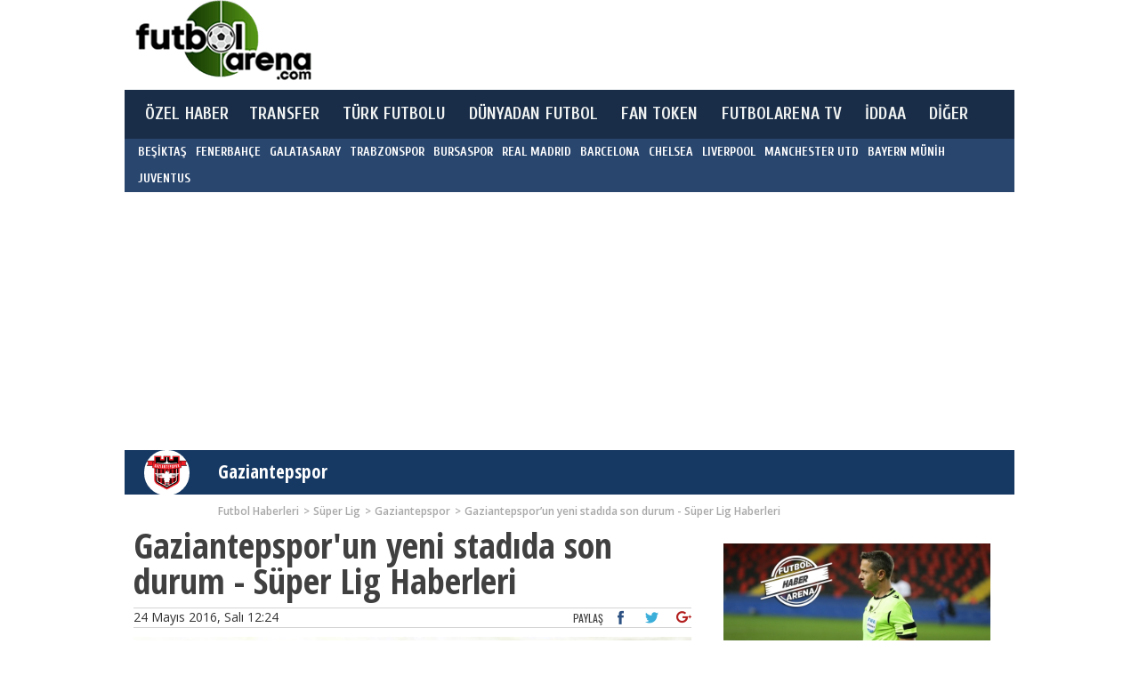

--- FILE ---
content_type: text/html; charset=UTF-8
request_url: https://www.futbolarena.com/gaziantepsporun-yeni-stadda-son-durum-sper-lig-haberleri-274994h/
body_size: 9889
content:
  <!DOCTYPE html>
  <html xmlns="https://www.w3.org/1999/xhtml/" xml:lang="tr" lang="tr">
  <head>
  <meta charset="UTF-8"/>
  <meta name="viewport" content="width=device-width, initial-scale=1.0">
  <title>Gaziantepspor'un yeni stadıda son durum - Süper Lig Haberleri</title>
  <meta name="description" content="Gaziantep Arena Stadyumu'nda incelemelerde bulunan T.C. Konut İdaresi Başkanı Mehmet Ergün Turan, baklava simgesiyle inşa edilen stadın bittiğinde Türk futboluna değer katacağını söyledi." /><meta name="revisit-after" content="1" /><meta name="robots" content="index,follow" /><meta name="robots" content="ALL" /><meta name="googlebot-news" content="index"><link rel="canonical" href="https://www.futbolarena.com/gaziantepsporun-yeni-stadda-son-durum-sper-lig-haberleri-274994h/" /><link rel="amphtml" href="https://www.futbolarena.com/amp/gaziantepsporun-yeni-stadda-son-durum-sper-lig-haberleri-274994h/"><meta name="keywords" content="Gaziantepspor,Gaziantep Arena" />
  <meta name="news_keywords" content="Gaziantepspor,Gaziantep Arena" />
  <meta http-equiv="X-UA-Compatible" content="IE=Edge" /> 
  <meta http-equiv="cache-control" content="no-cache" />
  <meta http-equiv="pragma" content="no-cache" />
  <meta http-equiv="Expires" content="-1">
  <meta property="fb:app_id" content="493031940713808" />
  <meta property="fb:pages" content="493031940713808" /><meta name="Publisher" content="Futbolarena.com" /><meta property="og:site_name" content="FutbolArena"/>
<meta property="og:title" content="Gaziantepspor'un yeni stadıda son durum - Süper Lig Haberleri"/>
<meta property="og:url" content="https://www.futbolarena.com//gaziantepsporun-yeni-stadda-son-durum-sper-lig-haberleri-274994h/"/>
<meta property="og:image" content="https://www.futbolarena.com//imagesYUK/201605/b/gaziantepsporun_yeni_stadida_son_durum___super_lig_haberleriHq.jpg"/>
<meta property="og:image:width" content="750" />
<meta property="og:image:height" content="430" />
<meta property="og:type" content="sport"/>
<meta property="og:description" content="Gaziantep Arena Stadyumu'nda incelemelerde bulunan T.C. Konut İdaresi Başkanı Mehmet Ergün Turan, baklava simgesiyle inşa edilen stadın bittiğinde Türk futboluna değer katacağını söyledi."/>

<meta name="DC.Creator" content="FutbolArena">
<meta name="DC.Title" content="Gaziantepspor'un yeni stadıda son durum - Süper Lig Haberleri">
<meta name="DC.Subject" content="Gaziantepspor'un yeni stadıda son durum - Süper Lig Haberleri">
<meta name="DC.Description" content="Gaziantep Arena Stadyumu'nda incelemelerde bulunan T.C. Konut İdaresi Başkanı Mehmet Ergün Turan, baklava simgesiyle inşa edilen stadın bittiğinde Türk futboluna değer katacağını söyledi.">
<meta name="DC.Publisher" content="FutbolArena">
<meta name="DC.Contributor" content="FutbolArena">
<meta name="DC.Date" content="2016-05-24 12:24:33">
<meta name="DC.Type" content="Text">
<meta name="DC.Source" content="FutbolArena">
<meta name="DC.Language" content="tr-TR"><script src="https://api.dmcdn.net/all.js"></script><script>
function isInViewport(elem) {
  var docViewTop = $(window).scrollTop();
  var docViewBottom = docViewTop + $(window).height();

  var elemTop = $(elem).offset().top;
  var elemBottom = elemTop + $(elem).height();

  return (
    elemBottom >= docViewTop &&
    elemTop <= docViewBottom &&
    elemBottom <= docViewBottom &&
    elemTop >= docViewTop
  );
}</script><base href="https://www.futbolarena.com/" target="_self"/><link rel="apple-touch-icon" href="img/touch_icon2.png"/>
  <meta name="google-site-verification" content="OU312PfIDMSIqLiaHlJCDmmVw4H7Nxze41Iidr517Yc" />
  <meta name="rating" content="General" />
  <meta name="Copyright" content="(c)2026 Futbolarena.com" />
  <meta name="medium" content="news" /><link href="https://www.futbolarena.com/img/favicondaire.png" rel="shortcut icon" /><link rel="stylesheet" href="https://www.futbolarena.com/css/bootstrap.css?v0.16?" />
    <link rel="stylesheet" href="https://www.futbolarena.com/css/jquery.mmenu.all.css" />
    <link rel="stylesheet" href="https://www.futbolarena.com/css/owl.carousel.css?v0.238" />
    <link rel="stylesheet" href="https://www.futbolarena.com/icon/flaticon.min.css?v0.01" />
    <link rel="stylesheet" href="https://www.futbolarena.com/css/style.css?v0.31" />    <!-- Begin comScore Tag -->
    <script>
      var _comscore = _comscore || [];
      _comscore.push({ c1: "2", c2: "21900416" });
      (function() {
        var s = document.createElement("script"), el = document.getElementsByTagName("script")[0]; s.async = true;
        s.src = (document.location.protocol == "https:" ? "https://sb" : "http://b") + ".scorecardresearch.com/beacon.js";
        el.parentNode.insertBefore(s, el);
      })();
    </script>
    <noscript><img src="http://b.scorecardresearch.com/p?c1=2&c2=21900416&cv=2.0&cj=1" width="1" height="1" alt="comScore" id="com2Score"/></noscript>
    <!-- End comScore Tag -->
        
    <!--<script async src="https://pagead2.googlesyndication.com/pagead/js/adsbygoogle.js?client=ca-pub-6995675582063765" crossorigin="anonymous"></script>-->
    
    
 
<!-- Meta Pixel Code -->
<script>
!function(f,b,e,v,n,t,s)
{if(f.fbq)return;n=f.fbq=function(){n.callMethod?
n.callMethod.apply(n,arguments):n.queue.push(arguments)};
if(!f._fbq)f._fbq=n;n.push=n;n.loaded=!0;n.version='2.0';
n.queue=[];t=b.createElement(e);t.async=!0;
t.src=v;s=b.getElementsByTagName(e)[0];
s.parentNode.insertBefore(t,s)}(window, document,'script',
'https://connect.facebook.net/en_US/fbevents.js');
fbq('init', '3804697229755875');
fbq('track', 'PageView');
</script>
<noscript><img height="1" width="1" style="display:none"
src="https://www.facebook.com/tr?id=3804697229755875&ev=PageView&noscript=1"
/></noscript>
<!-- End Meta Pixel Code -->
</head>
  <body class="postid-274994 newsid-274994">



      
    <script type="text/javascript">
    <!--//--><![CDATA[//><!--
    var pp_gemius_identifier = 'cjTg8kuiYxgeluu3FRkeN.TXPzMpGUe_BOuEu1FCANP.p7';
    // lines below shouldn't be edited
    function gemius_pending(i) { window[i] = window[i] || function() {var x = window[i+'_pdata'] = window[i+'_pdata'] || []; x[x.length]=arguments;};};
    gemius_pending('gemius_hit'); gemius_pending('gemius_event'); gemius_pending('pp_gemius_hit'); gemius_pending('pp_gemius_event');
    
    (function(d,t) {var ex; try {var gt=d.createElement(t),s=d.getElementsByTagName(t)[0],l='http'+((location.protocol=='https:')?'s':'');
    gt.async='true'; gt.src=l+'://gatr.hit.gemius.pl/xgemius.js'; s.parentNode.insertBefore(gt,s);} catch (ex) {}})(document,'script');
    
    //--><!]]>
    </script>
    
  <script>
    (function(i,s,o,g,r,a,m){i['GoogleAnalyticsObject']=r;i[r]=i[r]||function(){
    (i[r].q=i[r].q||[]).push(arguments)},i[r].l=1*new Date();a=s.createElement(o),
    m=s.getElementsByTagName(o)[0];a.async=1;a.src=g;m.parentNode.insertBefore(a,m)
    })(window,document,'script','https://www.google-analytics.com/analytics.js','ga');
  
    ga('create', 'UA-33310270-1', 'auto');
    ga('send', 'pageview');
    ga('set', 'title', 'Gaziantepspor’un yeni stadıda son durum - Süper Lig Haberleri');
    
            
  </script>
  <header class="container">
 
        
                
        
        <div class="row top hidden-xs hidden-sm" style="padding-top: 0px; position: relative;" >
                        <div class="adv hidden-xs hidden-sm leaderboard" style="padding-top: 5px;">
                

  <script async src="https://pagead2.googlesyndication.com/pagead/js/adsbygoogle.js?client=ca-pub-6995675582063765"
     crossorigin="anonymous"></script>
<!-- FA-728x90 -->
<ins class="adsbygoogle"
     style="display:inline-block;width:728px;height:90px"
     data-ad-client="ca-pub-6995675582063765"
     data-ad-slot="1259399176"></ins>
<script>
     (adsbygoogle = window.adsbygoogle || []).push({});
</script>


            </div>
            <a href="https://www.futbolarena.com/" class="logo "  title="Son Dakika Futbol Haberleri, Güncel Transfer Haberleri" >
                                <img src="https://www.futbolarena.com/img/logo.png?v3" alt="FutbolArena"/>  
                              </a>
                        <div class="like hidden-md hidden-xs">
                <a href="https://twitter.com/futbolarena" class="twitter" title="Twitter">
                    <i class="flaticon-twitter"></i>
                    <span>
                        702 bin<br />
                        takipçi
                    </span>
                </a>
                <a href="https://www.facebook.com/futbolarena" title="Facebook">
                    <i class="flaticon-facebook"></i>
                    <span>
                         bin<br />
                        beğenme
                    </span>
                </a>
            </div>
        </div>
        <nav class="row" id="navMenuBar">
            <div class="container">
                            
                  <div class="hidden-lg hidden-md" style="width: 100%; overflow: hidden;padding:10px 0;">
                    <div style="float:left;width:15%; height:55px; padding-top:10px">
                      <a title="Mobil Menu" rel="nofollow" href="#mobileMenuAktif" id="mmenu-buttom" >
                        <span></span>
                      </a>
                    </div>
                    <div style="float:left; width:75%; height:55px; margin:0px auto"><center><a href="https://www.futbolarena.com/" title="Futbol Haberleri"><img src="https://www.futbolarena.com/img/logo.png?v3" alt="FutbolArena" height="50px" /></a></center></div>
                  </div>
                
                                <ul class="hidden-sm hidden-xs">
                    <li><a href="https://www.futbolarena.com/ozel-haber/" title="Özel Haberler">ÖZEL HABER</a></li>
                    <!--<li><a href="https://www.futbolarena.com/analiz/" title="Analiz Haberler">ANALİZ</a></li>-->
										                    <li><a href="https://www.futbolarena.com/transfer-haberleri/" title="Transfer Haberleri">TRANSFER</a></li>
                    <li>
                      <a href="https://www.futbolarena.com/turk-futbolu/" title="Türkiye'den Futbol Haberleri">TÜRK FUTBOLU</a>
                      <ul class="turkFutbolu">
                        <li><a href="https://www.futbolarena.com/turkiye-super-lig/" title="Süper Lig Haberleri">SÜPER LİG</a></li>
                        <li><a href="https://www.futbolarena.com/tff-1-lig/" title="TFF 1. Lig Haberleri">TFF 1. LİG</a></li>
                        <li><a href="https://www.futbolarena.com/turkiye-alt-ligler/" title="Alt Lig Haberleri">ALT LİGLER</a></li>
                        <li><a href="https://www.futbolarena.com/turkiye-kupasi/" title="Türkiye Kupası Haberleri">TÜRKİYE KUPASI</a></li>
                        <li><a href="https://www.futbolarena.com/milli-takim/" title="Milli Takım Haberleri">MİLLİ TAKIM</a></li>
                      </ul>
                    </li>
                    <li>
                      <a href="https://www.futbolarena.com/dunyadan-futbol/" title="Dünyadan Futbol Haberleri">DÜNYADAN FUTBOL</a>
                      <ul class="dunyaFutbolu">
                        <li><a href="https://www.futbolarena.com/ispanya-la-liga/" title="İspanya La Liga Haberleri">LA LIGA</a></li>
                        <li><a href="https://www.futbolarena.com/almanya-bundesliga/" title="Almanya Bundesliga Haberleri">BUNDESLIGA</a></li>
                        <li><a href="https://www.futbolarena.com/ingiltere-premier-lig/" title="İngiltere Premier Lig Haberleri">PREMIER LIG</a></li>
                        <li><a href="https://www.futbolarena.com/italya-serie-a/" title="İtalya Serie A Haberleri">SERIE A</a></li>
                        <li><a href="https://www.futbolarena.com/fransa-lig-1/" title="Fransa Ligue 1 Haberleri">LIGUE 1</a></li>
                        <li><a href="https://www.futbolarena.com/sampiyonlar-ligi/" title="Şampiyonlar Haberleri">ŞAMPİYONLAR LİGİ</a></li>
                        <li><a href="https://www.futbolarena.com/uefa-avrupa-ligi/" title="UEFA Avrupa Haberleri">UEFA AVRUPA LİGİ</a></li>
                        <li><a href="https://www.futbolarena.com/dunya-ligleri/" title="Dünya Ligleri Haberleri">DÜNYA LİGLERİ</a></li>
                      </ul>
                    </li>
                    <li><a href="https://www.futbolarena.com/fan-token/" title="Fan Token">FAN TOKEN</a></li>
                    <li><a href="https://www.futbolarena.com/futbolarena-tv/" title="FutbolArena Tv">FUTBOLARENA TV</a></li>
					           <li><a href="https://www.futbolarena.com/iddaa/" title="İddaa">İDDAA</a></li>
                    <!--<li><a href="https://www.futbolarena.com/canli-skor/" title="Canlı Skor">CANLI SKOR</a></li>-->
                    
                    <li>
                        <a href="#" onclick="return false;">DİĞER</a>
                        <ul>
                          <li><a href="https://www.futbolarena.com/televizyonda-bugun/" title="Televizyonda Bugün">TV PROGRAMI</a></li>
                          <li><a href="https://www.futbolarena.com/foto-galeri/" title="Foto Galeri">FOTO GALERİ</a></li>
                          <li><a href="https://www.futbolarena.com/analiz/" title="Analiz Haberler">ANALİZ</a></li>
                          <li><a href="https://www.futbolarena.com/mac-sonuclari/" title="İddaa Maç Sonuçları">İDDAA SONUÇLARI</a></li>
                          <li><a href="https://www.futbolarena.com/dunku-maclar/" title="Dünkü Maç Sonuçları">DÜNKÜ MAÇLAR</a></li>
                          <li><a href="https://www.futbolarena.com/istatistik/" title="İstatistik">İSTATİSTİK</a></li>
                          <li><a href="https://www.futbolarena.com/aktuel/" title="Aktüel">AKTÜEL</a></li>
                          <li><a href="https://www.futbolarena.com/magazin-galeri/" title="Magazin Galeri">MAGAZİN GALERİ</a></li>
                                                  </ul>
                    </li>
                </ul>
            </div>
            <div class="sub-menu  hidden-sm hidden-xs">
                <div class="container">
                    <ul>
                      <li><a href="https://www.futbolarena.com/besiktas/" title="Beşiktaş Haberleri">BEŞİKTAŞ</a></li>
                      <li><a href="https://www.futbolarena.com/fenerbahce/" title="Fenerbahçe Haberleri">FENERBAHÇE</a></li>
                      <li><a href="https://www.futbolarena.com/galatasaray/" title="Galatasaray Haberleri">GALATASARAY</a></li>
                      <li><a href="https://www.futbolarena.com/trabzonspor/" title="Trabzonspor Haberleri">TRABZONSPOR</a></li>
                      <li><a href="https://www.futbolarena.com/bursaspor/" title="Bursaspor Haberleri">BURSASPOR</a></li>
                      <li><a href="https://www.futbolarena.com/real-madrid/" title="Real Madrid Haberleri">REAL MADRID</a></li>
                      <li><a href="https://www.futbolarena.com/barcelona/" title="Barcelona Haberleri">BARCELONA</a></li>
                      <li><a href="https://www.futbolarena.com/chelsea/" title="Chelsea Haberleri">CHELSEA</a></li>
                      <li><a href="https://www.futbolarena.com/liverpool/" title="Liverpool Haberleri">LIVERPOOL</a></li>
                      <li><a href="https://www.futbolarena.com/manchester-united/" title="Manchester Utd Haberleri">MANCHESTER UTD</a></li>
                      <li><a href="https://www.futbolarena.com/bayern-munih/" title="Bayern Münih Haberleri">BAYERN MÜNİH</a></li>
                      <li><a href="https://www.futbolarena.com/juventus/" title="Juventus Haberleri">JUVENTUS</a></li>
                    </ul>
                </div>
            </div>
        </nav>
    </header>
    
    
           
    <script type="text/javascript">
      /*if((window.innerWidth || document.documentElement.clientWidth)>= 999) { 
        document.getElementById('left-ad').style.left = (document.getElementById("navMenuBar").offsetLeft-316)+'px';
        document.getElementById('right-ad').style.left = (document.getElementById("navMenuBar").offsetLeft+document.getElementById("navMenuBar").offsetWidth+7)+'px';
      
        window.onresize = function() {
          document.getElementById('left-ad').style.left = (document.getElementById("navMenuBar").offsetLeft-316)+'px';  
          document.getElementById('right-ad').style.left = (document.getElementById("navMenuBar").offsetLeft+document.getElementById("navMenuBar").offsetWidth+7)+'px';
        }
      }*/
    </script>

    
    
    <div class="container">
      <div class="row">
      <div class="adv center" style="padding-top: 5px;">
    
<script async src="https://pagead2.googlesyndication.com/pagead/js/adsbygoogle.js?client=ca-pub-6995675582063765"
     crossorigin="anonymous"></script>
<!-- 970x250 -->
<ins class="adsbygoogle"
     style="display:block"
     data-ad-client="ca-pub-6995675582063765"
     data-ad-slot="1358275636"
     data-ad-format="auto"
     data-full-width-responsive="true"></ins>
<script>
     (adsbygoogle = window.adsbygoogle || []).push({});
</script>

</div>      </div>
    </div>


    <script type="text/javascript" src="https://www.futbolarena.com/js/jquery.min.js?v0.15"></script>
    
      
           
              
      <script type="application/ld+json">
      {
        "@context": "http://schema.org",
        "@type": "BreadcrumbList",
        "itemListElement": [
        {
          "@type": "ListItem",
          "position": 1,
          "item": {
            "@id": "turkiye-super-lig/",
            "name": "Süper Lig"
          }
        },{
          "@type": "ListItem",
          "position": 2,
          "item": {
            "@id": "gaziantepspor/",
            "name": "Gaziantepspor",
            "image": "https://www.futbolarena.com/takim-logo/gaziantepspor.gif"
          }
        },{
          "@type": "ListItem",
          "position": 3,
          "item": {
            "@id": "gaziantepsporun-yeni-stadda-son-durum-sper-lig-haberleri-274994h/",
            "name": "Gaziantepspor’un yeni stadıda son durum - Süper Lig Haberleri",
            "image": "https://www.futbolarena.com/imagesYUK/201605/b/gaziantepsporun_yeni_stadida_son_durum___super_lig_haberleriHq.jpg"
          }
        }]
      }
      </script>
      
      
      <script type="application/ld+json">
      {
        "@context": "http://schema.org",
        "@type": "NewsArticle",
        "mainEntityOfPage": {
          "@type": "WebPage",
          "@id": "gaziantepsporun-yeni-stadda-son-durum-sper-lig-haberleri-274994h/"
        },
        "headline": "Gaziantepspor’un yeni stadıda son durum - Süper Lig Haberleri",
        "image": {
          "@type": "ImageObject",
          "url": "https://www.futbolarena.com/imagesYUK/201605/b/gaziantepsporun_yeni_stadida_son_durum___super_lig_haberleriHq.jpg",
          "width": 830,
          "height": 472
        },
        "datePublished": "2016-05-24T12:24:33+03:00",
        "dateCreated": "2016-05-24T12:24:33+03:00",
        "dateModified": "2016-05-24T12:24:33+03:00",
        "author": {
          "@type": "Organization",
          "name": "FutbolArena"
        },
         "publisher": {
          "@type": "Organization",
          "name": "FutbolArena",
          "logo": {
            "@type": "ImageObject",
            "url": "https://www.futbolarena.com/img/logo.png",
            "width": 255,
            "height": 60
          }
        },
        "description": "Gaziantep Arena Stadyumu’nda incelemelerde bulunan T.C. Konut İdaresi Başkanı Mehmet Ergün Turan, baklava simgesiyle inşa edilen stadın bittiğinde Türk futboluna değer katacağını söyledi."
      }
      </script>
      
      
      <script type="application/ld+json">
      {
        "@context": "http://schema.org",
        "@type": "CreativeWork",
        "keywords": "GaziantepsporGaziantep Arena"
      }
      </script>
      
    
    <div class="container content custom1 mod1 mt5">
                <div class="row mb10"> 
            <h2 class="head custom2">
                <a href="//www.futbolarena.com/gaziantepspor/" title="Gaziantepspor">Gaziantepspor</a>                <i>
                    <img src="https://www.futbolarena.com/takim-logo/gaziantepspor.gif" alt="Gaziantepspor" width="100%" height="100%" />
                </i>
            </h2>
            <ul class="hidden-xs site-map custom1 mod1">
              <li itemscope itemtype="http://data-vocabulary.org/Breadcrumb"><a href="" itemprop="url"><span itemprop="title">Futbol Haberleri</span></a></li>
                            <li itemscope itemtype="http://data-vocabulary.org/Breadcrumb"><a href="turkiye-super-lig/" itemprop="url"><span itemprop="title">Süper Lig</span></a></li>
                            <li itemscope itemtype="http://data-vocabulary.org/Breadcrumb"><a href="gaziantepspor/" itemprop="url"><span itemprop="title">Gaziantepspor</span></a></li>
                          <li itemscope itemtype="http://data-vocabulary.org/Breadcrumb" class="BreadcrumbEnd"><a href="gaziantepsporun-yeni-stadda-son-durum-sper-lig-haberleri-274994h/" itemprop="url"><span itemprop="title">Gaziantepspor’un yeni stadıda son durum - Süper Lig Haberleri</span></a></li>
            </ul>
            
            
            
                    </div>
                
        
        <div class="row">
            <div class="col-md-8">
                <div id="detail">
                    <div>
                        <h1 itemprop="title">Gaziantepspor'un yeni stadıda son durum - Süper Lig Haberleri</h1>
                        <div class="date" id="hbb_0">24 Mayıs 2016, Salı 12:24                            <div class="share">
                                <span>PAYLAŞ</span>
                                <a href="https://www.facebook.com/sharer/sharer.php?u=gaziantepsporun-yeni-stadda-son-durum-sper-lig-haberleri-274994h%2F" target="_blank"><i class="flaticon-facebook"></i></a>
                                <a href="https://twitter.com/intent/tweet?original_referer=gaziantepsporun-yeni-stadda-son-durum-sper-lig-haberleri-274994h%2F&related=futbolarena&text=Gaziantepspor%27un+yeni+stad%C4%B1da+son+durum+-+S%C3%BCper+Lig+Haberleri+gaziantepsporun-yeni-stadda-son-durum-sper-lig-haberleri-274994h%2F&url=gaziantepsporun-yeni-stadda-son-durum-sper-lig-haberleri-274994h%2F" target="_blank"><i class="flaticon-twitter"></i></a>
                                <a target="_blank" href="https://plus.google.com/up/?continue=https://plus.google.com/share?url%3Dgaziantepsporun-yeni-stadda-son-durum-sper-lig-haberleri-274994h/&type=st&client=3"><i class="flaticon-google-plus"></i></a>
                            </div>
                        </div>
                                                  <img src="https://www.futbolarena.com/imagesYUK/201605/b/gaziantepsporun_yeni_stadida_son_durum___super_lig_haberleriHq.jpg" alt="Gaziantepspor'un yeni stadıda son durum - Süper Lig Haberleri" width="100%" height="100%" class="cap-img" />
                                                <div class="contents">
                          <p>
                          
                          
                                                        <h2 class="spot">Gaziantep Arena Stadyumu'nda incelemelerde bulunan T.C. Konut İdaresi Başkanı Mehmet Ergün Turan, baklava simgesiyle inşa edilen stadın bittiğinde Türk futboluna değer katacağını söyledi.</h2>
                            
                                                                                          <!-- Yeni--><div data-rfp-adspot-id="MTk2Ojg5NA" style="display:none"></div>
                                                                                          
                                                                                                                        
                                                            
                              
                                                        <div class="haberDetay" itemprop="articleBody">Kırmızı-siyahlı camianın açılışını heyecanla beklediği Gaziantep Arena'da koltuk montajına devam edilirken, çim ekim işlemelerine 10-15 gün içinde başlanacağı öğrenildi.<br /><br />İnce işçiliği ve koltuk montajına devam edilen 33 bin kişilik dev spor kompleksinde gözler şimdi 10-15 gün içerisinde yapılacak saha zemine çevrildi. Gaziantep Arena Stadyumu'nda incelemelerde bulunduktan sonra stat hakkında sosyal medya hesabından bilgi veren T.C. Başbakanlık Konut İdaresi Başkanı Mehmet Ergün Turan, &quot;Yeni sezona yetiştireceğimiz 33 bin seyirci kapasiteli Gaziantep Stadı'nın inşaatında incelemelerde bulunduk. Koltuk montajına başladığımız stadın saha zemininin çim ekimi işlemleri on beş gün içinde tamamlanmış olup UEFA standartlarında baklava simgesiyle inşa edilen Gaziantep Stadı bittiğinde Türk futboluna değer katacak&quot; dedi.&nbsp;</div><br />
                            
                            
                          <a href="https://bit.ly/BilyonersenKazanırsın" target="_blank">ARKADAŞINI GETİR 50 TL BİLYONPUAN AL!</a>                            
                                                        
                                                      </p>
                          
                          
                          <ul class="tag custom1" style="padding-top: 3px;"><li><a href="//www.futbolarena.com/gaziantepspor/" alt="Gaziantepspor" title="Gaziantepspor" >Gaziantepspor</a></li><li><a href="//www.futbolarena.com/index/gaziantep-arena/" alt="Gaziantep Arena" title="Gaziantep Arena" >Gaziantep Arena</a></li></ul>
                          
                                                      <div id="imgBottomAds-1"></div>
                                                                              </div>
                    </div>
                    
                                        
                    
                                        
                    
                                        

                                                            
                    <div class="cle" id="lnk_0"></div>
                    
                                        
                    
                </div>
            </div>

            
            <div class="col-md-4">
            
            
                            
                <div id="sabitReklam" >
                                  
                
                  <div class="row">
                    
                      <div class="col-md-12 col-sm-6 hidden-sm mb5">
                        <div class="adv center">
                                                  </div>
                      </div>
                      
                                            <div class=\"hidden-xs hidden-sm\"><div style="width:300px; height:220px; margin:0 auto; overflow:hidden"><a href="gaziantepspor/gaziantep-fk-kasimpasa-macinda-tarihe-gecen-olay-389153h/" class="news-list custom1" style="border:0px !important;"><div class="img"><img src="imagesYUK/202111/b/gaziantep_fk_kasimpasa_macinda_tarihe_gecen_olayNU.jpg" alt="Gaziantep FK - Kasımpaşa maçında tarihe geçen olay!" /><span><b>Gaziantepspor</b></span></div><span style="padding:7px 0px 10px 0px !important; margin:0px !important; "><b style="font-size: 17px; text-overflow: unset !important;">Gaziantep FK - Kasımpaşa maçında tarihe geçen olay!</b></span></a></div></div><div class=\"hidden-xs hidden-sm\"><div style="width:300px; height:220px; margin:0 auto; overflow:hidden"><a href="futbolarena-fatih-karagumruk-gaziantep-fk-macinda-49325f/p1/" class="news-list custom1" style="border:0px !important;"><div class="img"><img src="https://www.futbolarena.com/galeri/202108/b/karagumruk_gaziantep_14082021qmnkr.jpg" alt="FutbolArena Fatih Karagümrük - Gaziantep FK maçında" /><span><b></b></span></div><span style="padding:7px 0px 10px 0px !important; margin:0px !important; "><b style="font-size: 17px; text-overflow: unset !important;">FutbolArena Fatih Karagümrük - Gaziantep FK maçında</b></span></a></div></div>                      
                                            <div class="iblock w100 v1"></div>
                      <div class="col-md-12 col-sm-6 sm-mt60 xs-m0">
                        <div class="adv center">
                            
<script async src="https://pagead2.googlesyndication.com/pagead/js/adsbygoogle.js?client=ca-pub-6995675582063765"
     crossorigin="anonymous"></script>
<!-- FA-300x250 -->
<ins class="adsbygoogle"
     style="display:block"
     data-ad-client="ca-pub-6995675582063765"
     data-ad-slot="3550273174"
     data-ad-format="auto"
     data-full-width-responsive="true"></ins>
<script>
     (adsbygoogle = window.adsbygoogle || []).push({});
</script>



                        </div>
                      </div>
                                            
                      <div class="col-md-12 col-sm-6"></div>
                  </div>
                </div>
            </div>
        </div>
    </div>
    <div id="sc"></div>
       
    <style>
      #slideHaberBas{ border-left: 1px solid #f0f0f0; overflow:hidden; padding: 0px 10px 5px 10px; position:fixed;height:320px;background:#fff;width:350px;right:0px;bottom:50px;margin-right: -380px;-moz-box-shadow: 0 4px 10px #666;-webkit-box-shadow: 0 4px 10px #666;box-shadow: 0 4px 10px #666;-ms-filter: "progid:DXImageTransform.Microsoft.Shadow(Color=#cccccc, direction=270, strength=7)";z-index:99999;}
    
      .altHaberSatir{ width: 100% !important; border-bottom: 1px solid #d4d4d4 !important; height:40px !important; overflow:hidden !important; display: block;font-size: 17px !important;letter-spacing: .12px !important;font-weight: 400 !important;color: #b32020 !important; padding: 10px 0 5px 0 !important;line-height: 27px !important; font-family: 'Oswald', sans-serif !important;letter-spacing: 0.12px !important;white-space: nowrap !important;text-overflow: ellipsis;}
      .altHaberSatir a{ color: #b32020 !important;}
      
      .altHaberYar{ width:49%; padding:15px 0 10px 0 ;}
      .altHaberYar .altHaberResim { width:100%;}
      .altHaberYar .altHaberAciklama { width:100%;}
      
      @media (min-width: 770px) { .desktopReklam { margin:5px 5px 0 0px; float: left; }}

      
      
      
    </style>
        
    <div id="slideHaberBas"></div>
   
    
        
      <script type="text/javascript" async='async'>
      
      $(document).ready(function() {                      
                                
        
        function addScript(div, src, h, w){
          document.getElementById(div).innerHTML = "";
          var script = document.createElement("iframe");
          script.setAttribute('height', h);
          script.setAttribute('width', w);
          script.setAttribute('framespacing', '0');
          script.setAttribute('frameborder', '0');
          script.setAttribute('scrolling', 'no');
          script.setAttribute('src', src);
          document.getElementById(div).appendChild(script);
        }
        
      }); 
    
    
      </script>
        <div id="alxcnt"></div>
              <div id="gmius"></div>
        

        <footer class="container" id="footerBasla">
        <div class="container-fluid top">
            <div class="container">
                <div class="row">
                    <div class="col-lg-7 col-md-6 col-sm-6 col-xs-12">
                        <p class="aa-iha-dha cwhite">Sitemiz İHA ve AA resmi abonesidir</p>
                    </div>
                    <div class="col-lg-2 col-md-3 col-sm-3 tcenter hidden-xs">
                        <a href="https://twitter.com/futbolarena" class="cwhite oswald" title="Twitter" >
                            <i class="flaticon-twitter"></i>TWITTER’DA TAKİP EDİN
                        </a>
                    </div>
                    <div class="col-lg-2 col-md-3 col-sm-3 col-lg-offset-1 tcenter hidden-xs">
                        <a href="https://www.facebook.com/futbolarena" class="cwhite oswald" title="Facebook">
                            <i class="flaticon-facebook"></i>FACEBOOK’TA TAKİP EDİN
                        </a>
                    </div>
                </div>
            </div>
        </div>
        <div class="center">
            <div class="container">
                <div class="item hidden-xs  hidden-sm">
                    <div>
                        <p class="f19 oswald cwhite">LİGLER</p>
                        <ul class="link-list custom3">
                            <li><a href="https://www.futbolarena.com/turkiye-super-lig/" title="Süper Lig Haberleri">Süper Lig</a></li>
                            <li><a href="https://www.futbolarena.com/turkiye-alt-ligler/" title="Alt Ligler Haberleri">Alt Ligler</a></li>
                            <li><a href="https://www.futbolarena.com/ingiltere-premier-lig/" title="İngiltere Premier Lig Haberleri">İngiltere Premier Lig</a></li>
                            <li><a href="https://www.futbolarena.com/ispanya-la-liga/" title="İspanya La Liga Haberleri">İspanya La Liga</a></li>
                            <li><a href="https://www.futbolarena.com/italya-serie-a/" title="İtalya Serie A Haberleri">İtalya Serie A</a></li>
                            <li><a href="https://www.futbolarena.com/almanya-bundesliga/" title="Almanya Bundesliga Haberleri">Almanya Bundesliga</a></li>
                            <li><a href="https://www.futbolarena.com/fransa-lig-1/" title="Fransa Ligue 1 Haberleri">Fransa Ligue 1</a></li>
                            <li><a href="https://www.futbolarena.com/dunyadan-futbol/" title="Dünyadan Futbol Haberleri">Dünyadan Futbol</a></li>
                            <li><a href="https://www.futbolarena.com/fan-token/" title="Fan Token">Fan Token</a></li>
                            <li><a href="https://www.futbolarena.com/milli-takim/" title="Milli Takım Haberleri">Milli Takım</a></li>
                            <li><a href="https://www.futbolarena.com/sampiyonlar-ligi/" title="Şampiyonlar Haberleri">Şampiyonlar Ligi</a></li>
                            <li><a href="https://www.futbolarena.com/uefa-avrupa-ligi/" title="UEFA Avrupa Haberleri">UEFA Avrupa Ligi</a></li>
                            <li><a href="https://www.futbolarena.com/turkiye-kupasi/" title="Türkiye Kupası Haberleri">Türkiye Kupası</a></li>
                        </ul>
                    </div>
                </div>
                <div class="item2 hidden-xs">
                    <div>
                        <p class="f19 oswald cwhite ">TAKIM SAYFALARI</p>
                        <ul class="link-list custom3-1">
                            <li><a href="https://www.futbolarena.com/besiktas/" title="Beşiktaş Haberleri">Beşiktaş</a></li>
                            <li><a href="https://www.futbolarena.com/basaksehir/" title="Başakşehir Haberleri">Başakşehir</a></li>
                            <li><a href="https://www.futbolarena.com/real-madrid/" title="Real Madrid Haberleri">Real Madrid</a></li>
                            <li><a href="https://www.futbolarena.com/fenerbahce/" title="Fenerbahçe Haberleri">Fenerbahçe</a></li>
                            <li><a href="https://www.futbolarena.com/gaziantepspor/" title="Gaziantepspor Haberleri">Gaziantepspor</a></li>
                            <li><a href="https://www.futbolarena.com/barcelona/" title="Barcelona Haberleri">Barcelona</a></li>
                            <li><a href="https://www.futbolarena.com/galatasaray/" title="Galatasaray Haberleri">Galatasaray</a></li>
                            <li><a href="https://www.futbolarena.com/genclerbirligi/" title="Gençlerbirliği Haberleri">Gençlerbirliği</a></li>
                            <li><a href="https://www.futbolarena.com/chelsea/" title="Chelsea Haberleri">Chelsea</a></li>
                            <li><a href="https://www.futbolarena.com/trabzonspor/" title="Trabzonspor Haberleri">Trabzonspor</a></li>
                            <li><a href="https://www.futbolarena.com/karabukspor/" title="Karabükspor Haberleri">Karabükspor</a></li>
                            <li><a href="https://www.futbolarena.com/liverpool/" title="Liverpool Haberleri">Liverpool</a></li>
                            <li><a href="https://www.futbolarena.com/bursaspor/" title="Bursaspor Haberleri">Bursaspor</a></li>
                            <li><a href="https://www.futbolarena.com/kasimpasa/" title="Kasımpaşa Haberleri">Kasımpaşa</a></li>
                            <li><a href="https://www.futbolarena.com/manchester-united/" title="Manchester United Haberleri">Manchester United</a></li>
                            <li><a href="https://www.futbolarena.com/antalyaspor/" title="Antalyaspor Haberleri">Antalyaspor</a></li>
                            <li><a href="https://www.futbolarena.com/kayserispor/" title="Kayserispor Haberleri">Kayserispor</a></li>
                            <li><a href="https://www.futbolarena.com/bayern-munih/" title="Bayern Münih Haberleri">Bayern Münih</a></li>
                            <li><a href="https://www.futbolarena.com/adanaspor/" title="Adanaspor Haberleri">Adanaspor</a></li>
                            <li><a href="https://www.futbolarena.com/konyaspor/" title="Konyaspor Haberleri">Konyaspor</a></li>
                            <li><a href="https://www.futbolarena.com/juventus/" title="Juventus Haberleri">Juventus</a></li>
                            <li><a href="https://www.futbolarena.com/akhisar-belediyespor/" title="Akhisar Belediye Haberleri">Akhisar Belediye</a></li>
                            <li><a href="https://www.futbolarena.com/osmanlispor/" title="Osmanlıspor Haberleri">Osmanlıspor</a></li>
                            <li><a href="https://www.futbolarena.com/arsenal/" title="Arsenal Haberleri">Arsenal</a></li>
                            <li><a href="https://www.futbolarena.com/alanyaspor/" title="Alanyaspor Haberleri">Alanyaspor</a></li>
                            <li><a href="https://www.futbolarena.com/rizespor/" title="Rizespor Haberleri">Rizespor</a></li>
                            <li><a href="https://www.futbolarena.com/milan/" title="Milan Haberleri">Milan</a></li>
                        </ul>
                    </div>
                </div>
                <div class="item hidden-sm hidden-xs">
                    <div>
                        <p class="f19 oswald cwhite">DİĞER</p>
                        <ul class="link-list custom3">
                            <li><a href="https://www.futbolarena.com/futbolarena-tv/">FutbolArena TV</a></li>
                            <li><a href="https://www.futbolarena.com/ozel-haber/" title="Özel Haber">Özel Haber</a></li>
                            <li><a href="https://www.futbolarena.com/analiz/" title="Analiz">Analiz</a></li>
                            <li><a href="https://www.futbolarena.com/transfer-haberleri/" title="Transfer Haberleri">Transfer Haberleri</a></li>
                            <!--<li><a href="https://www.futbolarena.com/iddaa/" title="İddaa">İddaa</a></li>-->
                            <li><a href="https://www.bilyoner.com/iddaa" title="İddaa" target="_blank">İddaa</a></li>
                            <li><a href="https://www.futbolarena.com/televizyonda-bugun/" title="Tv Programı">Tv Programı</a></li>
                            <li><a href="https://www.futbolarena.com/foto-galeri/" title="Foto Galeri">Foto Galeri</a></li>
                            <!--<li><a href="https://www.futbolarena.com/canli-skor/" title="Canlı Skor">Canlı Skor</a></li> -->
                            <!--<li><a href="https://www.futbolarena.com/mac-sonuclari/" title="İddaa Maç Sonuçları">İddaa Sonuçları</a></li>-->
                            <li><a href="https://www.bilyoner.com/canli-sonuclar" title="Canlı Skor" target="_blank">Canlı Skor</a></li>
                            <li><a href="https://www.futbolarena.com/dunku-maclar/" title="Dünkü Maç Sonuçları">Dünkü Maçlar</a></li>
                          <li><a href="https://www.futbolarena.com/aktuel/" title="Aktüel">Aktüel</a></li>
                          <li><a href="https://www.futbolarena.com/magazin-galeri/" title="Magazin Galeri">Magazin Galeri</a></li>
                          													<li><a href="https://www.futbolarena.com/bilgi-yarismasi/" title="Bilgi Yarışması">Bilgi Yarışması</a></li>
													                        </ul>
                    </div>
                </div> 
                <div class="item">
                    <div>
                        <ul class="link-list custom4">
                            <li><a href="https://www.futbolarena.com/" title="Son Dakika Futbol Haberleri - FutbolArena.com">FutbolArena</a></li>
                            <li><a href="https://www.futbolarena.com/kunye.html" title="Künye">KÜNYE</a></li>
                            <li><a href="https://www.futbolarena.com/iletisim.html" title="İletişim">İLETİŞİM</a></li>
                            <li><a href="https://www.futbolarena.com/gizlilik-bildirimi.html" title="Gizlilik Bildirimi">GİZLİLİK BİLDİRİMİ</a></li>
                        </ul>
                    </div>
                </div>
            </div>
        </div>
        <div class="bottom">
            <div class="container">
                <p>Hiçbir yazı,materyal veya resimler izinsiz kopyalanamaz. Futbolarena © 2026 Tüm hakları saklıdır.</p>
            </div>
        </div>
    </footer>
    
    
        <div id="mobileMenuAktif">
        <ul>
            <li><a href="https://www.futbolarena.com/" title="Son Dakika Futbol Haberleri - FutbolArena.com">ANA SAYFA</a></li>
            <li><a href="https://www.futbolarena.com/ozel-haber/" title="Özel Haberler">ÖZEL HABER</a></li>
									<!--<li><a href="https://www.futbolarena.com/analiz/" title="Analiz Haber">ANALİZ</a></li>-->
            <li><a href="https://www.futbolarena.com/transfer-haberleri/" title="Transfer Haberleri">TRANSFER</a></li>
            <li><a href="https://www.futbolarena.com/besiktas/" title="Beşiktaş Haberleri"><img src="https://www.futbolarena.com/takim-logo/besiktas.gif" alt="BEŞİKTAŞ" width="24"/> &nbsp;BEŞİKTAŞ</a></li>
            <li><a href="https://www.futbolarena.com/fenerbahce/" title="Fenerbahçe Haberleri"><img src="https://www.futbolarena.com/takim-logo/fenerbahce.gif" alt="FENERBAHÇE" width="24"/> &nbsp;FENERBAHÇE</a></li>
            <li><a href="https://www.futbolarena.com/galatasaray/" title="Galatasaray Haberleri"><img src="https://www.futbolarena.com/takim-logo/galatasaray.gif" alt="GALATASARAY" width="24"/> &nbsp;GALATASARAY</a></li>
            <li><a href="https://www.futbolarena.com/trabzonspor/" title="Trabzonspor Haberleri"><img src="https://www.futbolarena.com/takim-logo/trabzonspor.gif" alt="TRABZONSPOR" width="24"/> &nbsp;TRABZONSPOR</a></li>
            <li>
                <a href="https://www.futbolarena.com/turk-futbolu/" title="Türkiye'den Futbol Haberleri">TÜRK FUTBOLU</a>
                <ul>
                  <li><a href="https://www.futbolarena.com/turkiye-super-lig/" title="Süper Lig Haberleri">SÜPER LİG</a></li>
                  <li><a href="https://www.futbolarena.com/tff-1-lig/" title="TFF 1. Lig Haberleri">TFF 1. LİG</a></li>
                  <li><a href="https://www.futbolarena.com/turkiye-alt-ligler/" title="Alt Lig Haberleri">ALT LİGLER</a></li>
                  <li><a href="https://www.futbolarena.com/turkiye-kupasi/" title="Türkiye Kupası Haberleri">TÜRKİYE KUPASI</a></li>
                  <li><a href="https://www.futbolarena.com/milli-takim/" title="Milli Takım Haberleri">MİLLİ TAKIM</a></li>
                </ul>
            </li>
            <li>
              <a href="https://www.futbolarena.com/dunyadan-futbol/" title="Dünyadan Futbol Haberleri">DÜNYADAN FUTBOL</a>
              <ul>
                <li><a href="https://www.futbolarena.com/ispanya-la-liga/" title="İspanya La Liga Haberleri">LA LIGA</a></li>
                <li><a href="https://www.futbolarena.com/almanya-bundesliga/" title="Almanya Bundesliga Haberleri">BUNDESLIGA</a></li>
                <li><a href="https://www.futbolarena.com/ingiltere-premier-lig/" title="İngiltere Premier Lig Haberleri">PREMIER LIG</a></li>
                <li><a href="https://www.futbolarena.com/italya-serie-a/" title="İtalya Serie A Haberleri">SERIE A</a></li>
                <li><a href="https://www.futbolarena.com/fransa-lig-1/" title="Fransa Ligue 1 Haberleri">LIGUE 1</a></li>
                <li><a href="https://www.futbolarena.com/sampiyonlar-ligi/" title="Şampiyonlar Haberleri">ŞAMPİYONLAR LİGİ</a></li>
                <li><a href="https://www.futbolarena.com/uefa-avrupa-ligi/" title="UEFA Avrupa Haberleri">UEFA AVRUPA LİGİ</a></li>
                <li><a href="https://www.futbolarena.com/dunya-ligleri/" title="Dünya Ligleri Haberleri">DÜNYA LİGLERİ</a></li>
              </ul>
            </li>
            <li><a href="https://www.futbolarena.com/fan-token/" title="Fan Token">FAN TOKEN</a></li>
            <li><a href="https://www.futbolarena.com/futbolarena-tv/" title="FutbolArena Tv">FUTBOLARENA TV</a></li>
		<!--<li><a href="https://www.futbolarena.com/iddaa/" title="İddaa Tahminleri">İDDAA</a></li>-->
		<li><a href="https://www.bilyoner.com/iddaa" title="İddaa" target="_blank">İDDAA</a></li>
            <!--<li><a href="https://www.futbolarena.com/canli-skor/" title="Canlı Skor">CANLI SKOR</a></li>-->
            <li>
                <a href="#">DİĞER</a>
                <ul>
                  <li><a href="https://www.futbolarena.com/televizyonda-bugun/" title="Televizyonda Bugün">TV PROGRAMI</a></li>
                  <li><a href="https://www.futbolarena.com/foto-galeri/" title="Foto Galeri">FOTO GALERİ</a></li>
                  <li><a href="https://www.futbolarena.com/analiz/" title="Analiz Haber">ANALİZ</a></li>
                  <!--<li><a href="https://www.futbolarena.com/mac-sonuclari/" title="İddaa Maç Sonuçları">İDDAA SONUÇLARI</a></li>-->
                  <li><a href="https://www.bilyoner.com/canli-sonuclar" title="İddaa Maç Sonuçları" target="_blank">CANLI SKOR</a></li>
                  <li><a href="https://www.futbolarena.com/dunku-maclar/" title="Dünkü Maç Sonuçları">DÜNKÜ MAÇLAR</a></li>
                  <li><a href="https://www.futbolarena.com/istatistik/" title="İstatistik">İSTATİSTİK</a></li>
                  <li><a href="https://www.futbolarena.com/aktuel/" title="Aktüel">AKTÜEL</a></li>
                  <li><a href="https://www.futbolarena.com/magazin-galeri/" title="Magazin Galeri">MAGAZİN GALERİ</a></li>
                                    
                </ul>
            </li>
            <li><a href="https://www.futbolarena.com/kunye.html" title="Künye">KÜNYE</a></li>
        </ul>
    </div>
 
 <script src="https://www.futbolarena.com/js/jquery.mmenu.all.min.js" ></script>
 <script src="https://www.futbolarena.com/js/custom.min.js?v0.13" ></script> 
  
   
	<style>
	@media screen and (max-width:1229000px) { header nav > div > ul > li {margin: 0 3px;} }
	.rusdk{ background: #B42020; }
	</style>
	
      <!-- Yandex.Metrika counter -->
    <script src="https://mc.yandex.ru/metrika/watch.js" type="text/javascript"></script>
    <script type="text/javascript">
    try {
        var yaCounter29138695 = new Ya.Metrika({
            id:29138695,
            clickmap:true,
            trackLinks:true,
            accurateTrackBounce:true,
            webvisor:true
        });
    } catch(e) { }
    </script>
    <noscript><div><img src="https://mc.yandex.ru/watch/29138695" style="position:absolute; left:-9999px;" alt="Yandex Metrika" /></div></noscript>
    <!-- /Yandex.Metrika counter -->

    


 
 


</body>
</html>


--- FILE ---
content_type: text/html; charset=utf-8
request_url: https://www.google.com/recaptcha/api2/aframe
body_size: 266
content:
<!DOCTYPE HTML><html><head><meta http-equiv="content-type" content="text/html; charset=UTF-8"></head><body><script nonce="hw7iSCmrCO_y3pkP0Xnl5Q">/** Anti-fraud and anti-abuse applications only. See google.com/recaptcha */ try{var clients={'sodar':'https://pagead2.googlesyndication.com/pagead/sodar?'};window.addEventListener("message",function(a){try{if(a.source===window.parent){var b=JSON.parse(a.data);var c=clients[b['id']];if(c){var d=document.createElement('img');d.src=c+b['params']+'&rc='+(localStorage.getItem("rc::a")?sessionStorage.getItem("rc::b"):"");window.document.body.appendChild(d);sessionStorage.setItem("rc::e",parseInt(sessionStorage.getItem("rc::e")||0)+1);localStorage.setItem("rc::h",'1768906185581');}}}catch(b){}});window.parent.postMessage("_grecaptcha_ready", "*");}catch(b){}</script></body></html>